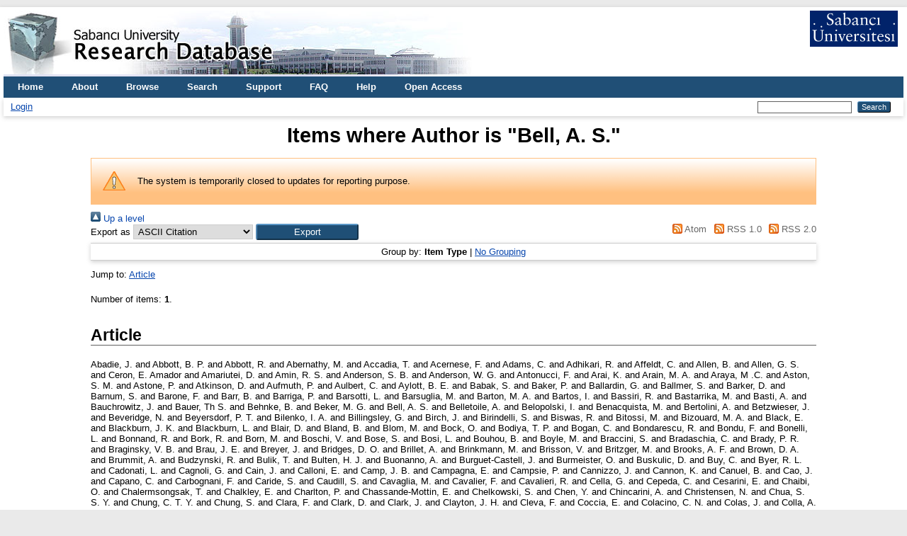

--- FILE ---
content_type: text/html; charset=utf-8
request_url: https://research.sabanciuniv.edu/view/creators/Bell=3AA=2E_S=2E=3A=3A.html
body_size: 8829
content:
<!DOCTYPE html PUBLIC "-//W3C//DTD XHTML 1.0 Transitional//EN" "http://www.w3.org/TR/xhtml1/DTD/xhtml1-transitional.dtd">
<html xmlns="http://www.w3.org/1999/xhtml" lang="en">
  <head>
    <meta http-equiv="X-UA-Compatible" content="IE=edge" />
    <title>Items where Author is "Bell, A. S." - Sabanci University Research Database</title>
    <link rel="icon" href="/favicon.ico" type="image/x-icon" />
    <link rel="shortcut icon" href="/favicon.ico" type="image/x-icon" />
    <link rel="Top" href="https://research.sabanciuniv.edu/" />
    <link rel="Sword" href="https://research.sabanciuniv.edu/sword-app/servicedocument" />
    <link rel="SwordDeposit" href="https://research.sabanciuniv.edu/id/contents" />
    <link rel="Search" type="text/html" href="https://research.sabanciuniv.edu/cgi/search" />
    <link rel="Search" type="application/opensearchdescription+xml" href="https://research.sabanciuniv.edu/cgi/opensearchdescription" title="Sabanci University Research Database" />
    <script type="text/javascript">
// <![CDATA[
var eprints_http_root = "https://research.sabanciuniv.edu";
var eprints_http_cgiroot = "https://research.sabanciuniv.edu/cgi";
var eprints_oai_archive_id = "research.sabanciuniv.edu";
var eprints_logged_in = false;
var eprints_logged_in_userid = 0; 
var eprints_logged_in_username = ""; 
var eprints_logged_in_usertype = ""; 
// ]]></script>
    <style type="text/css">.ep_logged_in { display: none }</style>
    <link rel="stylesheet" type="text/css" href="/style/auto-3.4.3.css" />
    <script type="text/javascript" src="/javascript/auto-3.4.3.js">
//padder
</script>
    <!--[if lte IE 6]>
        <link rel="stylesheet" type="text/css" href="/style/ie6.css" />
   <![endif]-->
    <meta name="Generator" content="EPrints 3.4.3" />
    <meta http-equiv="Content-Type" content="text/html; charset=UTF-8" />
    <meta http-equiv="Content-Language" content="en" />
    
	<!-- Global site tag (gtag.js) - Google Analytics -->
	<script async="true" src="https://www.googletagmanager.com/gtag/js?id=G-KS6J8ZTHL9">// <!-- No script --></script>
	<script>
	  window.dataLayer = window.dataLayer || [];
	  function gtag(){dataLayer.push(arguments);}
	  gtag('js', new Date());

	  gtag('config', 'G-KS6J8ZTHL9');
	</script>	
  </head>
  <body>
    
    <div id="wrapper">
      <header>
        <div class="ep_tm_header ep_noprint">
		
		<!-- 31.03.2022 sumod -->
		<div>
			<div style="float: left; text-align: left;"><img alt="title" src="/images/logo_eng.jpg" />    </div> 
			<div align="right" style="float: right; text-align: right;" right="display:inline">
				<a href="http://www.sabanciuniv.edu"><img src="/images/su.jpg" border="0" /></a>  <br /><br />
			</div> 
		</div> 
						
		
          <nav aria-label="Main Navigation">
            <ul role="menu" class="ep_tm_menu">
              <li>
                <a href="/" title="Go to start page!" role="menuitem">
                  Home
                </a>
              </li>
<!-- 29.03.2022 sumod 		  
              <li>
                <a href="{$config{rel_path}}/information.html" title="{phrase('template/navigation:about:title')}" role="menuitem">
                  <epc:phrase ref="template/navigation:about"/>
                </a>
              </li>
-->	

<!-- 29.03.2022 sumod 	About -->
              <li>
                <a href="/about.html" title="Get some detailed repository information!" role="menuitem">
                  About
                </a>
              </li>
			  
              <li>
                <a href="/view/" title="Browse the items using prepared lists!" role="menuitem" menu="ep_tm_menu_browse" aria-owns="ep_tm_menu_browse">
                  Browse
                </a>
                <ul role="menu" id="ep_tm_menu_browse" style="display:none;">
                  <li>
                    <a href="/view/year/" role="menuitem">
                      Browse by 
                      Year
                    </a>
                  </li>
                  <li>
                    <a href="/view/subjects/" role="menuitem">
                      Browse by 
                      Subject
                    </a>
                  </li>
                  <li>
                    <a href="/view/divisions/" role="menuitem">
                      Browse by 
                      Division
                    </a>
                  </li>
                  <li>
                    <a href="/view/creators/" role="menuitem">
                      Browse by 
                      Author
                    </a>
                  </li>
                </ul>
              </li>
			  
<!-- 29.03.2022 sumod Search -->
              <li>
                <a href="/cgi/search" title="Search" role="menuitem">Search</a>
              </li>			  
			  
<!-- 29.03.2022 sumod Support -->	
              <li>
                <a href="/support.html" title="Support" role="menuitem">Support</a>
              </li>

<!-- 29.03.2022 sumod FAQ -->	
              <li>
                <a href="/faq.html" title="FAQ" role="menuitem">FAQ</a>
              </li>

<!-- 29.03.2022 sumod Help -->	
              <li>
                <a href="/help" title="Help" role="menuitem">Help</a>
              </li>

<!-- 29.03.2022 sumod Open Access -->	
              <li>
                <a href="https://bm.sabanciuniv.edu/en/open-access" title="Open Access" role="menuitem">Open Access</a>
              </li>			  
            </ul>
          </nav>
        
          <div class="ep_tm_searchbar">
            <div>
              <ul class="ep_tm_key_tools" id="ep_tm_menu_tools" role="toolbar"><li><a href="/cgi/users/home">Login</a></li></ul>
            </div>
            <div>
              
              <form method="get" accept-charset="utf-8" action="/cgi/search" style="display:inline" role="search" aria-label="Publication simple search">
                <input class="ep_tm_searchbarbox" size="20" type="text" name="q" aria-labelledby="searchbutton" />
                <input class="ep_tm_searchbarbutton" value="Search" type="submit" name="_action_search" id="searchbutton" />
                <input type="hidden" name="_action_search" value="Search" />
                <input type="hidden" name="_order" value="bytitle" />
                <input type="hidden" name="basic_srchtype" value="ALL" />
                <input type="hidden" name="_satisfyall" value="ALL" />
              </form>
            </div>
          </div>
        </div>
      </header>

      <div id="main_content">
        <div class="ep_tm_page_content">
          <h1 id="page-title" class="ep_tm_pagetitle">
            Items where Author is "<span class="person_name">Bell, A. S.</span>"
          </h1>
		  
		  
		  
		  
		  
		  <!-- 24.03.2022 somod -->
			<!-- KAF raporlama uyari baslangic -->
			<div id="m1" class="ep_msg_warning">
				<div class="ep_msg_warning_content">
					<table>
						<tbody>
							<tr>
								<td><img alt="Warning" src="/style/images/warning.png" class="ep_msg_warning_icon" /></td>
								<td>The system is temporarily closed to updates for reporting purpose.</td>
							</tr>
						</tbody>
					</table>
				</div>
			</div>
		  <!-- KAF Raporlama uyari sonu -->		  			
		  
		  
		  
		  
		  
          <div class="no_link_decor"><a href="./"><img src="/style/images/multi_up.png" alt="[up]" border="0" /> Up a level</a></div><form method="get" accept-charset="utf-8" action="/cgi/exportview">
<div>
  <div class="ep_export_bar">
    <div><label for="export-format">Export as</label> <select name="format" id="export-format"><option value="Text">ASCII Citation</option><option value="BibTeX">BibTeX</option><option value="DC">Dublin Core</option><option value="XML">EP3 XML</option><option value="EndNote">EndNote</option><option value="HTML">HTML Citation</option><option value="JSON">JSON</option><option value="METS">METS</option><option value="CSV">Multiline CSV</option><option value="Ids">Object IDs</option><option value="ContextObject">OpenURL ContextObject</option><option value="RDFNT">RDF+N-Triples</option><option value="RDFN3">RDF+N3</option><option value="RDFXML">RDF+XML</option><option value="Refer">Refer</option><option value="RIS">Reference Manager</option></select><input class="ep_form_action_button" name="_action_export_redir" type="submit" role="button" value="Export" /><input name="view" id="view" value="creators" type="hidden" /><input name="values" id="values" value="Bell=3AA=2E_S=2E=3A=3A" type="hidden" /></div>
    <div> <span class="ep_search_feed"><a href="/cgi/exportview/creators/Bell=3AA=2E_S=2E=3A=3A/Atom/Bell=3AA=2E_S=2E=3A=3A.xml"><img src="/style/images/feed-icon-14x14.png" alt="[Atom feed]" border="0" /> Atom</a></span> <span class="ep_search_feed"><a href="/cgi/exportview/creators/Bell=3AA=2E_S=2E=3A=3A/RSS/Bell=3AA=2E_S=2E=3A=3A.rss"><img src="/style/images/feed-icon-14x14.png" alt="[RSS feed]" border="0" /> RSS 1.0</a></span> <span class="ep_search_feed"><a href="/cgi/exportview/creators/Bell=3AA=2E_S=2E=3A=3A/RSS2/Bell=3AA=2E_S=2E=3A=3A.xml"><img src="/style/images/feed-icon-14x14.png" alt="[RSS2 feed]" border="0" /> RSS 2.0</a></span></div>
  </div>
  <div>
    <span>
      
    </span>
  </div>
</div>

</form><div class="ep_view_page ep_view_page_view_creators"><div class="ep_view_group_by">Group by: <span class="ep_view_group_by_current">Item Type</span> | <a href="Bell=3AA=2E_S=2E=3A=3A.default.html">No Grouping</a></div><div class="ep_view_jump ep_view_creators_type_jump"><div class="ep_view_jump_to">Jump to: <a href="#group_article">Article</a></div></div><div class="ep_view_blurb">Number of items: <strong>1</strong>.</div><a name="group_article"></a><h2>Article</h2><p>


    <span class="person_name">Abadie, J.</span> and <span class="person_name">Abbott, B. P.</span> and <span class="person_name">Abbott, R.</span> and <span class="person_name">Abernathy, M.</span> and <span class="person_name">Accadia, T.</span> and <span class="person_name">Acernese, F.</span> and <span class="person_name">Adams, C.</span> and <span class="person_name">Adhikari, R.</span> and <span class="person_name">Affeldt, C.</span> and <span class="person_name">Allen, B.</span> and <span class="person_name">Allen, G. S.</span> and <span class="person_name">Ceron, E. Amador</span> and <span class="person_name">Amariutei, D.</span> and <span class="person_name">Amin, R. S.</span> and <span class="person_name">Anderson, S. B.</span> and <span class="person_name">Anderson, W. G.</span> and <span class="person_name">Antonucci, F.</span> and <span class="person_name">Arai, K.</span> and <span class="person_name">Arain, M. A.</span> and <span class="person_name">Araya, M .C.</span> and <span class="person_name">Aston, S. M.</span> and <span class="person_name">Astone, P.</span> and <span class="person_name">Atkinson, D.</span> and <span class="person_name">Aufmuth, P.</span> and <span class="person_name">Aulbert, C.</span> and <span class="person_name">Aylott, B. E.</span> and <span class="person_name">Babak, S.</span> and <span class="person_name">Baker, P.</span> and <span class="person_name">Ballardin, G.</span> and <span class="person_name">Ballmer, S.</span> and <span class="person_name">Barker, D.</span> and <span class="person_name">Barnum, S.</span> and <span class="person_name">Barone, F.</span> and <span class="person_name">Barr, B.</span> and <span class="person_name">Barriga, P.</span> and <span class="person_name">Barsotti, L.</span> and <span class="person_name">Barsuglia, M.</span> and <span class="person_name">Barton, M. A.</span> and <span class="person_name">Bartos, I.</span> and <span class="person_name">Bassiri, R.</span> and <span class="person_name">Bastarrika, M.</span> and <span class="person_name">Basti, A.</span> and <span class="person_name">Bauchrowitz, J.</span> and <span class="person_name">Bauer, Th S.</span> and <span class="person_name">Behnke, B.</span> and <span class="person_name">Beker, M. G.</span> and <span class="person_name">Bell, A. S.</span> and <span class="person_name">Belletoile, A.</span> and <span class="person_name">Belopolski, I.</span> and <span class="person_name">Benacquista, M.</span> and <span class="person_name">Bertolini, A.</span> and <span class="person_name">Betzwieser, J.</span> and <span class="person_name">Beveridge, N.</span> and <span class="person_name">Beyersdorf, P. T.</span> and <span class="person_name">Bilenko, I. A.</span> and <span class="person_name">Billingsley, G.</span> and <span class="person_name">Birch, J.</span> and <span class="person_name">Birindelli, S.</span> and <span class="person_name">Biswas, R.</span> and <span class="person_name">Bitossi, M.</span> and <span class="person_name">Bizouard, M. A.</span> and <span class="person_name">Black, E.</span> and <span class="person_name">Blackburn, J. K.</span> and <span class="person_name">Blackburn, L.</span> and <span class="person_name">Blair, D.</span> and <span class="person_name">Bland, B.</span> and <span class="person_name">Blom, M.</span> and <span class="person_name">Bock, O.</span> and <span class="person_name">Bodiya, T. P.</span> and <span class="person_name">Bogan, C.</span> and <span class="person_name">Bondarescu, R.</span> and <span class="person_name">Bondu, F.</span> and <span class="person_name">Bonelli, L.</span> and <span class="person_name">Bonnand, R.</span> and <span class="person_name">Bork, R.</span> and <span class="person_name">Born, M.</span> and <span class="person_name">Boschi, V.</span> and <span class="person_name">Bose, S.</span> and <span class="person_name">Bosi, L.</span> and <span class="person_name">Bouhou, B.</span> and <span class="person_name">Boyle, M.</span> and <span class="person_name">Braccini, S.</span> and <span class="person_name">Bradaschia, C.</span> and <span class="person_name">Brady, P. R.</span> and <span class="person_name">Braginsky, V. B.</span> and <span class="person_name">Brau, J. E.</span> and <span class="person_name">Breyer, J.</span> and <span class="person_name">Bridges, D. O.</span> and <span class="person_name">Brillet, A.</span> and <span class="person_name">Brinkmann, M.</span> and <span class="person_name">Brisson, V.</span> and <span class="person_name">Britzger, M.</span> and <span class="person_name">Brooks, A. F.</span> and <span class="person_name">Brown, D. A.</span> and <span class="person_name">Brummit, A.</span> and <span class="person_name">Budzynski, R.</span> and <span class="person_name">Bulik, T.</span> and <span class="person_name">Bulten, H. J.</span> and <span class="person_name">Buonanno, A.</span> and <span class="person_name">Burguet-Castell, J.</span> and <span class="person_name">Burmeister, O.</span> and <span class="person_name">Buskulic, D.</span> and <span class="person_name">Buy, C.</span> and <span class="person_name">Byer, R. L.</span> and <span class="person_name">Cadonati, L.</span> and <span class="person_name">Cagnoli, G.</span> and <span class="person_name">Cain, J.</span> and <span class="person_name">Calloni, E.</span> and <span class="person_name">Camp, J. B.</span> and <span class="person_name">Campagna, E.</span> and <span class="person_name">Campsie, P.</span> and <span class="person_name">Cannizzo, J.</span> and <span class="person_name">Cannon, K.</span> and <span class="person_name">Canuel, B.</span> and <span class="person_name">Cao, J.</span> and <span class="person_name">Capano, C.</span> and <span class="person_name">Carbognani, F.</span> and <span class="person_name">Caride, S.</span> and <span class="person_name">Caudill, S.</span> and <span class="person_name">Cavaglia, M.</span> and <span class="person_name">Cavalier, F.</span> and <span class="person_name">Cavalieri, R.</span> and <span class="person_name">Cella, G.</span> and <span class="person_name">Cepeda, C.</span> and <span class="person_name">Cesarini, E.</span> and <span class="person_name">Chaibi, O.</span> and <span class="person_name">Chalermsongsak, T.</span> and <span class="person_name">Chalkley, E.</span> and <span class="person_name">Charlton, P.</span> and <span class="person_name">Chassande-Mottin, E.</span> and <span class="person_name">Chelkowski, S.</span> and <span class="person_name">Chen, Y.</span> and <span class="person_name">Chincarini, A.</span> and <span class="person_name">Christensen, N.</span> and <span class="person_name">Chua, S. S. Y.</span> and <span class="person_name">Chung, C. T. Y.</span> and <span class="person_name">Chung, S.</span> and <span class="person_name">Clara, F.</span> and <span class="person_name">Clark, D.</span> and <span class="person_name">Clark, J.</span> and <span class="person_name">Clayton, J. H.</span> and <span class="person_name">Cleva, F.</span> and <span class="person_name">Coccia, E.</span> and <span class="person_name">Colacino, C. N.</span> and <span class="person_name">Colas, J.</span> and <span class="person_name">Colla, A.</span> and <span class="person_name">Colombini, M.</span> and <span class="person_name">Conte, R.</span> and <span class="person_name">Cook, D.</span> and <span class="person_name">Corbitt, T. R.</span> and <span class="person_name">Cornish, N.</span> and <span class="person_name">Corsi, A.</span> and <span class="person_name">Costa, C. A.</span> and <span class="person_name">Coughlin, M.</span> and <span class="person_name">Coulon, J. P.</span> and <span class="person_name">Coward, D. M.</span> and <span class="person_name">Coyne, D. C.</span> and <span class="person_name">Creighton, J. D. E.</span> and <span class="person_name">Creighton, T. D.</span> and <span class="person_name">Cruise, A. M.</span> and <span class="person_name">Culter, R. M.</span> and <span class="person_name">Cumming, A.</span> and <span class="person_name">Cunningham, L.</span> and <span class="person_name">Cuoco, E.</span> and <span class="person_name">Dahl, K.</span> and <span class="person_name">Danilishin, S. L.</span> and <span class="person_name">Dannenberg, R.</span> and <span class="person_name">D'Antonio, S.</span> and <span class="person_name">Danzmann, K.</span> and <span class="person_name">Das, K.</span> and <span class="person_name">Dattilo, V.</span> and <span class="person_name">Daudert, B.</span> and <span class="person_name">Daveloza, H.</span> and <span class="person_name">Davier, M.</span> and <span class="person_name">Davies, G.</span> and <span class="person_name">Daw, E. J.</span> and <span class="person_name">Day, R.</span> and <span class="person_name">Dayanga, T.</span> and <span class="person_name">De Rosa, R.</span> and <span class="person_name">DeBra, D.</span> and <span class="person_name">Debreczeni, G.</span> and <span class="person_name">Degallaix, J.</span> and <span class="person_name">Del Prete, M.</span> and <span class="person_name">Dent, T.</span> and <span class="person_name">Dergachev, V.</span> and <span class="person_name">DeRosa, R.</span> and <span class="person_name">DeSalvo, R.</span> and <span class="person_name">Dhurandhar, S.</span> and <span class="person_name">Di Fiore, L.</span> and <span class="person_name">Di Lieto, A.</span> and <span class="person_name">Di Palma, I.</span> and <span class="person_name">Emilio, M. Di Paolo</span> and <span class="person_name">Di Virgilio, A.</span> and <span class="person_name">Diaz, M.</span> and <span class="person_name">Dietz, A.</span> and <span class="person_name">Donovan, F.</span> and <span class="person_name">Dooley, K. L.</span> and <span class="person_name">Dorsher, S.</span> and <span class="person_name">Douglas, E. S. D.</span> and <span class="person_name">Drago, M.</span> and <span class="person_name">Drever, R. W. P.</span> and <span class="person_name">Driggers, J. C.</span> and <span class="person_name">Dumas, J.-C.</span> and <span class="person_name">Dwyer, S.</span> and <span class="person_name">Eberle, T.</span> and <span class="person_name">Edgar, M.</span> and <span class="person_name">Edwards, M.</span> and <span class="person_name">Effler, A.</span> and <span class="person_name">Ehrens, P.</span> and <span class="person_name">Engel, R.</span> and <span class="person_name">Etzel, T.</span> and <span class="person_name">Evans, M.</span> and <span class="person_name">Evans, T.</span> and <span class="person_name">Factourovich, M.</span> and <span class="person_name">Fafone, V.</span> and <span class="person_name">Fairhurst, S.</span> and <span class="person_name">Fan, Y.</span> and <span class="person_name">Farr, B. F.</span> and <span class="person_name">Fazi, D.</span> and <span class="person_name">Fehrmann, H.</span> and <span class="person_name">Feldbaum, D.</span> and <span class="person_name">Ferrante, I.</span> and <span class="person_name">Fidecaro, F.</span> and <span class="person_name">Finn, L. S.</span> and <span class="person_name">Fiori, I.</span> and <span class="person_name">Flaminio, R.</span> and <span class="person_name">Flanigan, M.</span> and <span class="person_name">Foley, S.</span> and <span class="person_name">Forsi, E.</span> and <span class="person_name">Forte, L. A.</span> and <span class="person_name">Fotopoulos, N.</span> and <span class="person_name">Fournier, J.-D.</span> and <span class="person_name">Franc, J.</span> and <span class="person_name">Frasca, S.</span> and <span class="person_name">Frasconi, F.</span> and <span class="person_name">Frede, M.</span> and <span class="person_name">Frei, M.</span> and <span class="person_name">Frei, Z.</span> and <span class="person_name">Freise, A.</span> and <span class="person_name">Frey, R.</span> and <span class="person_name">Fricke, T. T.</span> and <span class="person_name">Friedrich, D.</span> and <span class="person_name">Fritschel, P.</span> and <span class="person_name">Frolov, V. V.</span> and <span class="person_name">Fulda, P.</span> and <span class="person_name">Fyffe, M.</span> and <span class="person_name">Galimberti, M.</span> and <span class="person_name">Gammaitoni, L.</span> and <span class="person_name">Garcia, J.</span> and <span class="person_name">Garofoli, J. A.</span> and <span class="person_name">Garufi, F.</span> and <span class="person_name">Gaspar, M. E.</span> and <span class="person_name">Gemme, G.</span> and <span class="person_name">Genin, E.</span> and <span class="person_name">Gennai, A.</span> and <span class="person_name">Ghosh, S.</span> and <span class="person_name">Giaime, J. A.</span> and <span class="person_name">Giampanis, S.</span> and <span class="person_name">Giardina, K. D.</span> and <span class="person_name">Giazotto, A.</span> and <span class="person_name">Gill, C.</span> and <span class="person_name">Goetz, E.</span> and <span class="person_name">Goggin, L. M.</span> and <span class="person_name">Gonzalez, G.</span> and <span class="person_name">Gorodetsky, M. L.</span> and <span class="person_name">Gossler, S.</span> and <span class="person_name">Gouaty, R.</span> and <span class="person_name">Graef, C.</span> and <span class="person_name">Granata, M.</span> and <span class="person_name">Grant, A.</span> and <span class="person_name">Gras, S.</span> and <span class="person_name">Gray, C.</span> and <span class="person_name">Greenhalgh, R. J. S.</span> and <span class="person_name">Gretarsson, A. M.</span> and <span class="person_name">Greverie, C.</span> and <span class="person_name">Grosso, R.</span> and <span class="person_name">Grote, H.</span> and <span class="person_name">Grunewald, S.</span> and <span class="person_name">Guidi, G. M.</span> and <span class="person_name">Guido, C.</span> and <span class="person_name">Gupta, R.</span> and <span class="person_name">Gustafson, E. K.</span> and <span class="person_name">Gustafson, R.</span> and <span class="person_name">Hage, B.</span> and <span class="person_name">Hallam, J. M.</span> and <span class="person_name">Hammer, D.</span> and <span class="person_name">Hammond, G.</span> and <span class="person_name">Hanks, J.</span> and <span class="person_name">Hanna, C.</span> and <span class="person_name">Hanson, J.</span> and <span class="person_name">Harms, J.</span> and <span class="person_name">Harry, G. M.</span> and <span class="person_name">Harry, I. W.</span> and <span class="person_name">Harstad, E. D.</span> and <span class="person_name">Hartman, M. T.</span> and <span class="person_name">Haughian, K.</span> and <span class="person_name">Hayama, K.</span> and <span class="person_name">Hayau, J.-F.</span> and <span class="person_name">Hayler, T.</span> and <span class="person_name">Heefner, J.</span> and <span class="person_name">Heitmann, H.</span> and <span class="person_name">Hello, P.</span> and <span class="person_name">Hendry, M. A.</span> and <span class="person_name">Heng, I. S.</span> and <span class="person_name">Heptonstall, A. W.</span> and <span class="person_name">Herrera, V.</span> and <span class="person_name">Hewitson, M.</span> and <span class="person_name">Hild, S.</span> and <span class="person_name">Hoak, D.</span> and <span class="person_name">Hodge, K. A.</span> and <span class="person_name">Holt, K.</span> and <span class="person_name">Hong, T.</span> and <span class="person_name">Hooper, S.</span> and <span class="person_name">Hosken, D. J.</span> and <span class="person_name">Hough, J.</span> and <span class="person_name">Howell, E. J.</span> and <span class="person_name">Huet, D.</span> and <span class="person_name">Hughey, B.</span> and <span class="person_name">Husa, S.</span> and <span class="person_name">Huttner, S. H.</span> and <span class="person_name">Ingram, D. R.</span> and <span class="person_name">Inta, R.</span> and <span class="person_name">Isogai, T.</span> and <span class="person_name">Ivanov, A.</span> and <span class="person_name">Jaranowski, P.</span> and <span class="person_name">Johnson, W. W.</span> and <span class="person_name">Jones, D. I.</span> and <span class="person_name">Jones, G.</span> and <span class="person_name">Jones, R.</span> and <span class="person_name">Ju, L.</span> and <span class="person_name">Kalmus, P.</span> and <span class="person_name">Kalogera, V.</span> and <span class="person_name">Kandhasamy, S.</span> and <span class="person_name">Kanner, J. B.</span> and <span class="person_name">Katsavounidis, E.</span> and <span class="person_name">Katzman, W.</span> and <span class="person_name">Kawabe, K.</span> and <span class="person_name">Kawamura, S.</span> and <span class="person_name">Kawazoe, F.</span> and <span class="person_name">Kells, W.</span> and <span class="person_name">Kelner, M.</span> and <span class="person_name">Keppel, D. G.</span> and <span class="person_name">Khalaidovski, A.</span> and <span class="person_name">Khalili, F. Y.</span> and <span class="person_name">Khazanov, E. A.</span> and <span class="person_name">Kim, H.</span> and <span class="person_name">Kim, N.</span> and <span class="person_name">King, P. J.</span> and <span class="person_name">Kinzel, D. L.</span> and <span class="person_name">Kissel, J. S.</span> and <span class="person_name">Klimenko, S.</span> and <span class="person_name">Kondrashov, V.</span> and <span class="person_name">Kopparapu, R.</span> and <span class="person_name">Koranda, S.</span> and <span class="person_name">Korth, W. Z.</span> and <span class="person_name">Kowalska, I.</span> and <span class="person_name">Kozak, D.</span> and <span class="person_name">Kringel, V.</span> and <span class="person_name">Krishnamurthy, S.</span> and <span class="person_name">Krishnan, B.</span> and <span class="person_name">Krolak, A.</span> and <span class="person_name">Kuehn, G.</span> and <span class="person_name">Kumar, R.</span> and <span class="person_name">Kwee, P.</span> and <span class="person_name">Landry, M.</span> and <span class="person_name">Lantz, B.</span> and <span class="person_name">Lastzka, N.</span> and <span class="person_name">Lazzarini, A.</span> and <span class="person_name">Leaci, P.</span> and <span class="person_name">Leong, J.</span> and <span class="person_name">Leonor, I.</span> and <span class="person_name">Leroy, N.</span> and <span class="person_name">Letendre, N.</span> and <span class="person_name">Li, J.</span> and <span class="person_name">Li, T. G. F.</span> and <span class="person_name">Liguori, N.</span> and <span class="person_name">Lindquist, P. E.</span> and <span class="person_name">Lockerbie, N. A.</span> and <span class="person_name">Lodhia, D.</span> and <span class="person_name">Lorenzini, M.</span> and <span class="person_name">Loriette, V.</span> and <span class="person_name">Lormand, M.</span> and <span class="person_name">Losurdo, G.</span> and <span class="person_name">Lu, P.</span> and <span class="person_name">Luan, J.</span> and <span class="person_name">Lubinski, M.</span> and <span class="person_name">Lueck, H.</span> and <span class="person_name">Lundgren, A. P.</span> and <span class="person_name">Macdonald, E.</span> and <span class="person_name">Machenschalk, B.</span> and <span class="person_name">MacInnis, M.</span> and <span class="person_name">Mageswaran, M.</span> and <span class="person_name">Mailand, K.</span> and <span class="person_name">Majorana, E.</span> and <span class="person_name">Maksimovic, I.</span> and <span class="person_name">Man, N.</span> and <span class="person_name">Mandel, I.</span> and <span class="person_name">Mandic, V.</span> and <span class="person_name">Mantovani, M.</span> and <span class="person_name">Marandi, A.</span> and <span class="person_name">Marchesoni, F.</span> and <span class="person_name">Marion, F.</span> and <span class="person_name">Marka, S.</span> and <span class="person_name">Marka, Z.</span> and <span class="person_name">Maros, E.</span> and <span class="person_name">Marque, J.</span> and <span class="person_name">Martelli, F.</span> and <span class="person_name">Martin, I. W.</span> and <span class="person_name">Martin, R. M.</span> and <span class="person_name">Marx, J. N.</span> and <span class="person_name">Mason, K.</span> and <span class="person_name">Masserot, A.</span> and <span class="person_name">Matichard, F.</span> and <span class="person_name">Matone, L.</span> and <span class="person_name">Matzner, R. A.</span> and <span class="person_name">Mavalvala, N.</span> and <span class="person_name">McCarthy, R.</span> and <span class="person_name">McClelland, D. E.</span> and <span class="person_name">McGuire, S. C.</span> and <span class="person_name">McIntyre, G.</span> and <span class="person_name">McKechan, D. J. A.</span> and <span class="person_name">Meadors, G.</span> and <span class="person_name">Mehmet, M.</span> and <span class="person_name">Meier, T.</span> and <span class="person_name">Melatos, A.</span> and <span class="person_name">Melissinos, A. C.</span> and <span class="person_name">Mendell, G.</span> and <span class="person_name">Mercer, R. A.</span> and <span class="person_name">Merill, L.</span> and <span class="person_name">Meshkov, S.</span> and <span class="person_name">Messenger, C.</span> and <span class="person_name">Meyer, M. S.</span> and <span class="person_name">Miao, H.</span> and <span class="person_name">Michel, C.</span> and <span class="person_name">Milano, L.</span> and <span class="person_name">Miller, J.</span> and <span class="person_name">Minenkov, Y.</span> and <span class="person_name">Mino, Y.</span> and <span class="person_name">Mitrofanov, V. P.</span> and <span class="person_name">Mitselmakher, G.</span> and <span class="person_name">Mittleman, R.</span> and <span class="person_name">Miyakawa, O.</span> and <span class="person_name">Moe, B.</span> and <span class="person_name">Moesta, P.</span> and <span class="person_name">Mohan, M.</span> and <span class="person_name">Mohanty, S. D.</span> and <span class="person_name">Mohapatra, S. R. P.</span> and <span class="person_name">Moraru, D.</span> and <span class="person_name">Moreno, G.</span> and <span class="person_name">Morgado, N.</span> and <span class="person_name">Morgia, A.</span> and <span class="person_name">Mosca, S.</span> and <span class="person_name">Moscatelli, V.</span> and <span class="person_name">Mossavi, K.</span> and <span class="person_name">Mours, B.</span> and <span class="person_name">Mow-Lowry, C. M.</span> and <span class="person_name">Mueller, G.</span> and <span class="person_name">Mukherjee, S.</span> and <span class="person_name">Mullavey, A.</span> and <span class="person_name">Mueller-Ebhardt, H.</span> and <span class="person_name">Munch, J.</span> and <span class="person_name">Murray, P. G.</span> and <span class="person_name">Nash, T.</span> and <span class="person_name">Nawrodt, R.</span> and <span class="person_name">Nelson, J.</span> and <span class="person_name">Neri, I.</span> and <span class="person_name">Newton, G.</span> and <span class="person_name">Nishida, E.</span> and <span class="person_name">Nishizawa, A.</span> and <span class="person_name">Nocera, F.</span> and <span class="person_name">Nolting, D.</span> and <span class="person_name">Ochsner, E.</span> and <span class="person_name">O'Dell, J.</span> and <span class="person_name">Ogin, G. H.</span> and <span class="person_name">Oldenburg, R. G.</span> and <span class="person_name">O'Reilly, B.</span> and <span class="person_name">O'Shaughnessy, R.</span> and <span class="person_name">Osthelder, C.</span> and <span class="person_name">Ott, C. D.</span> and <span class="person_name">Ottaway, D. J.</span> and <span class="person_name">Ottens, R. S.</span> and <span class="person_name">Overmier, H.</span> and <span class="person_name">Owen, B. J.</span> and <span class="person_name">Page, A.</span> and <span class="person_name">Pagliaroli, G.</span> and <span class="person_name">Palladino, L.</span> and <span class="person_name">Palomba, C.</span> and <span class="person_name">Pan, Y.</span> and <span class="person_name">Pankow, C.</span> and <span class="person_name">Paoletti, F.</span> and <span class="person_name">Papa, M. A.</span> and <span class="person_name">Parameswaran, A.</span> and <span class="person_name">Pardi, S.</span> and <span class="person_name">Parisi, M.</span> and <span class="person_name">Pasqualetti, A.</span> and <span class="person_name">Passaquieti, R.</span> and <span class="person_name">Passuello, D.</span> and <span class="person_name">Patel, P.</span> and <span class="person_name">Pathak, D.</span> and <span class="person_name">Pedraza, M.</span> and <span class="person_name">Pekowsky, L.</span> and <span class="person_name">Penn, S.</span> and <span class="person_name">Peralta, C.</span> and <span class="person_name">Perreca, A.</span> and <span class="person_name">Persichetti, G.</span> and <span class="person_name">Phelps, M.</span> and <span class="person_name">Pichot, M.</span> and <span class="person_name">Pickenpack, M.</span> and <span class="person_name">Piergiovanni, F.</span> and <span class="person_name">Pietka, M.</span> and <span class="person_name">Pinard, L.</span> and <span class="person_name">Pinto, I. M.</span> and <span class="person_name">Pitkin, M.</span> and <span class="person_name">Pletsch, H. J.</span> and <span class="person_name">Plissi, M. V.</span> and <span class="person_name">Podkaminer, J.</span> and <span class="person_name">Poggiani, R.</span> and <span class="person_name">Poeld, J.</span> and <span class="person_name">Postiglione, F.</span> and <span class="person_name">Prato, M.</span> and <span class="person_name">Predoi, V.</span> and <span class="person_name">Price, L. R.</span> and <span class="person_name">Prijatelj, M.</span> and <span class="person_name">Principe, M.</span> and <span class="person_name">Privitera, S.</span> and <span class="person_name">Prix, R.</span> and <span class="person_name">Prodi, G. A.</span> and <span class="person_name">Prokhorov, L.</span> and <span class="person_name">Puncken, O.</span> and <span class="person_name">Punturo, M.</span> and <span class="person_name">Puppo, P.</span> and <span class="person_name">Quetschke, V.</span> and <span class="person_name">Raab, F. J.</span> and <span class="person_name">Rabeling, D. S.</span> and <span class="person_name">Racz, I.</span> and <span class="person_name">Radkins, H.</span> and <span class="person_name">Raffai, P.</span> and <span class="person_name">Rakhmanov, M.</span> and <span class="person_name">Ramet, C. R.</span> and <span class="person_name">Rankins, B.</span> and <span class="person_name">Rapagnani, P.</span> and <span class="person_name">Raymond, V.</span> and <span class="person_name">Re, V.</span> and <span class="person_name">Redwine, K.</span> and <span class="person_name">Reed, C. M.</span> and <span class="person_name">Reed, T.</span> and <span class="person_name">Regimbau, T.</span> and <span class="person_name">Reid, S.</span> and <span class="person_name">Reitze, D. H.</span> and <span class="person_name">Ricci, F.</span> and <span class="person_name">Riesen, R.</span> and <span class="person_name">Riles, K.</span> and <span class="person_name">Roberts, P.</span> and <span class="person_name">Robertson, N. A.</span> and <span class="person_name">Robinet, F.</span> and <span class="person_name">Robinson, C.</span> and <span class="person_name">Robinson, E. L.</span> and <span class="person_name">Rocchi, A.</span> and <span class="person_name">Roddy, S.</span> and <span class="person_name">Rolland, L.</span> and <span class="person_name">Rollins, J.</span> and <span class="person_name">Romano, J. D.</span> and <span class="person_name">Romano, R.</span> and <span class="person_name">Romie, J. H.</span> and <span class="person_name">Rosinska, D.</span> and <span class="person_name">Roever, C.</span> and <span class="person_name">Rowan, S.</span> and <span class="person_name">Udiger, A. R.</span> and <span class="person_name">Ruggi, P.</span> and <span class="person_name">Ryan, K.</span> and <span class="person_name">Sakata, S.</span> and <span class="person_name">Sakosky, M.</span> and <span class="person_name">Salemi, F.</span> and <span class="person_name">Salit, M.</span> and <span class="person_name">Sammut, L.</span> and <span class="person_name">Sancho de la Jordana, L.</span> and <span class="person_name">Sandberg, V.</span> and <span class="person_name">Sannibale, V.</span> and <span class="person_name">Santamaria, L.</span> and <span class="person_name">Santiago-Prieto, I.</span> and <span class="person_name">Santostasi, G.</span> and <span class="person_name">Saraf, S.</span> and <span class="person_name">Sassolas, B.</span> and <span class="person_name">Sathyaprakash, B. S.</span> and <span class="person_name">Sato, S.</span> and <span class="person_name">Satterthwaite, M.</span> and <span class="person_name">Saulson, P. R.</span> and <span class="person_name">Savage, R.</span> and <span class="person_name">Schilling, R.</span> and <span class="person_name">Schlamminger, S.</span> and <span class="person_name">Schnabel, R.</span> and <span class="person_name">Schofield, R. M. S.</span> and <span class="person_name">Schulz, B.</span> and <span class="person_name">Schutz, B. F.</span> and <span class="person_name">Schwinberg, P.</span> and <span class="person_name">Scott, J.</span> and <span class="person_name">Scott, S. M.</span> and <span class="person_name">Searle, A. C.</span> and <span class="person_name">Seifert, F.</span> and <span class="person_name">Sellers, D.</span> and <span class="person_name">Sengupta, A. S.</span> and <span class="person_name">Sentenac, D.</span> and <span class="person_name">Sergeev, A.</span> and <span class="person_name">Shaddock, D. A.</span> and <span class="person_name">Shaltev, M.</span> and <span class="person_name">Shapiro, B.</span> and <span class="person_name">Shawhan, P.</span> and <span class="person_name">Weerathunga, T. Shihan</span> and <span class="person_name">Shoemaker, D. H.</span> and <span class="person_name">Sibley, A.</span> and <span class="person_name">Siemens, X.</span> and <span class="person_name">Sigg, D.</span> and <span class="person_name">Singer, A.</span> and <span class="person_name">Singer, L.</span> and <span class="person_name">Sintes, A. M.</span> and <span class="person_name">Skelton, G.</span> and <span class="person_name">Slagmolen, B. J. J.</span> and <span class="person_name">Slutsky, J.</span> and <span class="person_name">Smith, J. R.</span> and <span class="person_name">Smith, M. R.</span> and <span class="person_name">Smith, N. D.</span> and <span class="person_name">Smith, R.</span> and <span class="person_name">Somiya, K.</span> and <span class="person_name">Sorazu, B.</span> and <span class="person_name">Soto, J.</span> and <span class="person_name">Speirits, F. C.</span> and <span class="person_name">Sperandio, L.</span> and <span class="person_name">Stefszky, M.</span> and <span class="person_name">Stein, A. J.</span> and <span class="person_name">Steinlechner, J.</span> and <span class="person_name">Steinlechner, S.</span> and <span class="person_name">Steplewski, S.</span> and <span class="person_name">Stochino, A.</span> and <span class="person_name">Stone, R.</span> and <span class="person_name">Strain, K. A.</span> and <span class="person_name">Strigin, S.</span> and <span class="person_name">Stroeer, A. S.</span> and <span class="person_name">Sturani, R.</span> and <span class="person_name">Stuver, A. L.</span> and <span class="person_name">Summerscales, T. Z.</span> and <span class="person_name">Sung, M.</span> and <span class="person_name">Susmithan, S.</span> and <span class="person_name">Sutton, P. J.</span> and <span class="person_name">Swinkels, B.</span> and <span class="person_name">Szokoly, G. P.</span> and <span class="person_name">Tacca, M.</span> and <span class="person_name">Talukder, D.</span> and <span class="person_name">Tanner, D. B.</span> and <span class="person_name">Tarabrin, S. P.</span> and <span class="person_name">Taylor, J. R.</span> and <span class="person_name">Taylor, R.</span> and <span class="person_name">Thomas, P.</span> and <span class="person_name">Thorne, K. A.</span> and <span class="person_name">Thorne, K. S.</span> and <span class="person_name">Thrane, E.</span> and <span class="person_name">Thuering, A.</span> and <span class="person_name">Titsler, C.</span> and <span class="person_name">Tokmakov, K. V.</span> and <span class="person_name">Toncelli, A.</span> and <span class="person_name">Tonelli, M.</span> and <span class="person_name">Torre, O.</span> and <span class="person_name">Torres, C.</span> and <span class="person_name">Torrie, C. I.</span> and <span class="person_name">Tournefier, E.</span> and <span class="person_name">Travasso, F.</span> and <span class="person_name">Traylor, G.</span> and <span class="person_name">Trias, M.</span> and <span class="person_name">Tseng, K.</span> and <span class="person_name">Turner, L.</span> and <span class="person_name">Ugolini, D.</span> and <span class="person_name">Urbanek, K.</span> and <span class="person_name">Vahlbruch, H.</span> and <span class="person_name">Vaishnav, B.</span> and <span class="person_name">Vajente, G.</span> and <span class="person_name">Vallisneri, M.</span> and <span class="person_name">Van den Brand, J. F. J.</span> and <span class="person_name">Van Den Broeck, C.</span> and <span class="person_name">Van der Putten, S.</span> and <span class="person_name">Van der Sluys, M. V.</span> and <span class="person_name">Van Veggel, A. A.</span> and <span class="person_name">Vass, S.</span> and <span class="person_name">Vasuth, M.</span> and <span class="person_name">Vaulin, R.</span> and <span class="person_name">Vavoulidis, M.</span> and <span class="person_name">Vecchio, A.</span> and <span class="person_name">Vedovato, G.</span> and <span class="person_name">Veitch, J.</span> and <span class="person_name">Veitch, P. J.</span> and <span class="person_name">Veltkamp, C.</span> and <span class="person_name">Verkindt, D.</span> and <span class="person_name">Vetrano, F.</span> and <span class="person_name">Vicere, A.</span> and <span class="person_name">Villar, A. E.</span> and <span class="person_name">Vinet, J.-Y.</span> and <span class="person_name">Vocca, H.</span> and <span class="person_name">Vorvick, C.</span> and <span class="person_name">Vyachanin, S. P.</span> and <span class="person_name">Waldman, S. J.</span> and <span class="person_name">Wallace, L.</span> and <span class="person_name">Wanner, A.</span> and <span class="person_name">Ward, R. L.</span> and <span class="person_name">Was, M.</span> and <span class="person_name">Wei, P.</span> and <span class="person_name">Weinert, M.</span> and <span class="person_name">Weinstein, A. J.</span> and <span class="person_name">Weiss, R.</span> and <span class="person_name">Wen, L.</span> and <span class="person_name">Wen, S.</span> and <span class="person_name">Wessels, P.</span> and <span class="person_name">West, M.</span> and <span class="person_name">Westphal, T.</span> and <span class="person_name">Wette, K.</span> and <span class="person_name">Whelan, J. T.</span> and <span class="person_name">Whitcomb, S. E.</span> and <span class="person_name">White, D.</span> and <span class="person_name">Whiting, B. F.</span> and <span class="person_name">Wilkinson, C.</span> and <span class="person_name">Willems, P. A.</span> and <span class="person_name">Williams, H. R.</span> and <span class="person_name">Williams, L.</span> and <span class="person_name">Willke, B.</span> and <span class="person_name">Winkelmann, L.</span> and <span class="person_name">Winkler, W.</span> and <span class="person_name">Wipf, C. C.</span> and <span class="person_name">Wiseman, A. G.</span> and <span class="person_name">Woan, G.</span> and <span class="person_name">Wooley, R.</span> and <span class="person_name">Worden, J.</span> and <span class="person_name">Yablon, J.</span> and <span class="person_name">Yakushin, I.</span> and <span class="person_name">Yamamoto, H.</span> and <span class="person_name">Yamamoto, K.</span> and <span class="person_name">Yang, H.</span> and <span class="person_name">Yeaton-Massey, D.</span> and <span class="person_name">Yoshida, S.</span> and <span class="person_name">Yu, P.</span> and <span class="person_name">Yvert, M.</span> and <span class="person_name">Zanolin, M.</span> and <span class="person_name">Zhang, L.</span> and <span class="person_name">Zhang, Z.</span> and <span class="person_name">Zhao, C.</span> and <span class="person_name">Zotov, N.</span> and <span class="person_name">Zucker, M. E.</span> and <span class="person_name">Zweizig, J.</span> and <span class="person_name">Aptekar, R. L.</span> and <span class="person_name">Boynton, W. V.</span> and <span class="person_name">Briggs, M. S.</span> and <span class="person_name">Cline, T. L.</span> and <span class="person_name">Connaughton, V.</span> and <span class="person_name">Frederiks, D. D.</span> and <span class="person_name">Gehrels, N.</span> and <span class="person_name">Goldsten, J. O.</span> and <span class="person_name">Golovin, D.</span> and <span class="person_name">Van der Horst, A. J.</span> and <span class="person_name">Hurley, K. C.</span> and <span class="person_name">Kaneko Göğüş, Yuki</span> and <span class="person_name">Von Kienlin, A.</span> and <span class="person_name">Kouveliotou, C.</span> and <span class="person_name">Krimm, H. A.</span> and <span class="person_name">Lin, L.</span> and <span class="person_name">Mitrofanov, I.</span> and <span class="person_name">Ohno, M.</span> and <span class="person_name">Pal'shin, V. D.</span> and <span class="person_name">Rau, A.</span> and <span class="person_name">Sanin, A.</span> and <span class="person_name">Tashiro, M. S.</span> and <span class="person_name">Terada, Y.</span> and <span class="person_name">Yamaoka, K.</span>
  

(2011)
<!-- resubmitted article icin date gosterimi -->






<a href="https://research.sabanciuniv.edu/id/eprint/18642/"><em>Search for gravitational wave bursts from six magnetars.</em></a>


  
    Astrophysical Journal Letters, 734
       (2).
    
    
     ISSN 2041-8205 (Print) 2041-8213 (Online)
	
  



  




</p><div class="ep_view_timestamp">This list was generated on <strong>Tue Jan 20 14:40:18 2026 +03</strong>.</div></div>
        </div>
      </div>

      <footer>
        <div class="ep_tm_footer ep_noprint">
          <span>Sabanci University Research Database is powered by <em>EPrints 3.4</em> which is developed by the <a href="https://www.ecs.soton.ac.uk/">School of Electronics and Computer Science</a> at the University of Southampton. <a href="/eprints/">About EPrints</a> | <a href="/accessibility/">Accessibility</a></span>
          <div class="ep_tm_eprints_logo">
            <a rel="external" href="https://eprints.org/software/">
              <img alt="EPrints Logo" src="/images/eprintslogo.png" /><img alt="EPrints Publications Flavour Logo" src="/images/flavour.png" style="width: 28px" />
            </a>
          </div>
        </div>
      </footer>
    </div> <!-- wrapper -->
  </body>
</html>